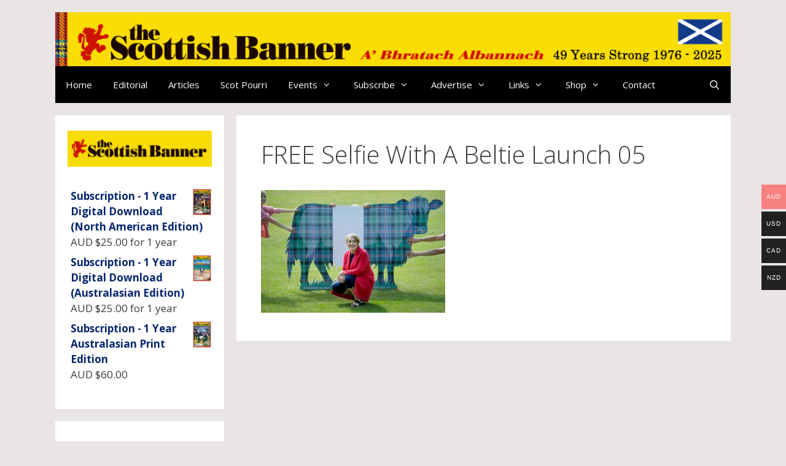

--- FILE ---
content_type: text/javascript
request_url: https://www.scottishbanner.com/wp-content/plugins/woocommerce-multi-currency/js/woocommerce-multi-currency.min.js?ver=2.1.22.4
body_size: 1191
content:
jQuery(document).ready(function(e){"use strict";e(document.body).on("updated_checkout",function(c,r){r.hasOwnProperty("wmc_update_checkout")&&r.wmc_update_checkout&&e(document.body).trigger("update_checkout")}),e(document.body).on("payment_method_selected",function(c,r){"ppcp-gateway"===e('.woocommerce-checkout input[name="payment_method"]:checked').val()&&e(document.body).trigger("update_checkout")}),window.woocommerce_multi_currency={init:function(){this.design(),this.checkPosition(),"1"===wooMultiCurrencyParams.enableCacheCompatible&&(this.cacheCompatible(),this.ajaxComplete())},disableCurrentCurrencyLink(){e(".wmc-active a").on("click",function(e){e.preventDefault(),e.stopImmediatePropagation()})},design:function(){jQuery(window).width()<=768?jQuery(".woocommerce-multi-currency.wmc-sidebar").on("click",function(){jQuery(this).toggleClass("wmc-hover"),jQuery(this).hasClass("wmc-hover")?jQuery("html").css({overflow:"hidden"}):jQuery("html").css({overflow:"visible"})}):(jQuery(".woocommerce-multi-currency.wmc-sidebar").on("mouseenter",function(){jQuery(this).addClass("wmc-hover")}),jQuery(".woocommerce-multi-currency.wmc-sidebar").on("mouseleave",function(){jQuery(this).removeClass("wmc-hover")}))},checkPosition:function(){jQuery(".woocommerce-multi-currency .wmc-currency-wrapper").on("mouseenter",function(){this.getBoundingClientRect().top/e(window).height()>.5?e(".woocommerce-multi-currency .wmc-sub-currency").addClass("wmc-show-up"):e(".woocommerce-multi-currency .wmc-sub-currency").removeClass("wmc-show-up")})},cacheCompatible(){if("undefined"!=typeof wc_checkout_params&&1===parseInt(wc_checkout_params.is_checkout))return;let c=[],r=e(".wmc-cache-pid");r.length&&r.each(function(r,t){let a=e(t).data("wmc_product_id");a&&c.push(a)});let t=e(".variations_form");t.length&&t.each(function(r,t){let a=e(t).data("product_variations");a.length&&a.forEach(e=>{c.push(e.variation_id)})});let a=e(".woocommerce-multi-currency.wmc-shortcode").not(".wmc-list-currency-rates"),o=[];a.map(function(){let c=e(this);o.push({layout:c.data("layout"),flag_size:c.data("flag_size")})}),c.length&&(c=[...new Set(c)]);let i=[];e(".wmc-cache-value").each(function(c,r){i.push({price:e(r).data("price"),original_price:e(r).data("original_price"),currency:e(r).data("currency"),product_id:e(r).data("product_id"),keep_format:e(r).data("keep_format")})}),i=[...new Set(i.map(JSON.stringify))].map(JSON.parse),e.ajax({url:wooMultiCurrencyParams.ajaxUrl,type:"POST",data:{action:"wmc_get_products_price",pids:c,shortcodes:o,wmc_current_url:e(".wmc-current-url").val(),exchange:i},success(c){if(c.success){let r=c.data.prices||"",t=c.data.current_currency||"",i=c.data.exchange||"";if(o.length>0&&o.length===c.data.shortcodes.length)for(let e=0;e<o.length;e++)a.eq(e).replaceWith(c.data.shortcodes[e]);if("1"!==wooMultiCurrencyParams.switchByJS&&e(".wmc-currency a").unbind(),t&&(e(".wmc-sidebar .wmc-currency").removeClass("wmc-active"),e(`.wmc-sidebar .wmc-currency[data-currency=${t}]`).addClass("wmc-active"),e(".wmc-price-switcher .wmc-current-currency i").removeClass().addClass("vi-flag-64 flag-"+c.data.current_country),e(".wmc-price-switcher .wmc-sub-currency-current").removeClass("wmc-sub-currency-current"),e(`.wmc-price-switcher .wmc-currency[data-currency=${t}]`).addClass("wmc-sub-currency-current"),e(`select.wmc-nav option[data-currency=${t}]`).prop("selected",!0)),r){for(let c in r)e(`.wmc-cache-pid[data-wmc_product_id=${c}]`).replaceWith(r[c]);e(".variations_form").each((c,t)=>{let a=e(t).data("product_variations");a&&(a.map(e=>{let c=e.variation_id;return e.price_html=r[c],e}),e(t).data("product_variations",a))})}if(i)for(let c in i)e(`.wmc-cache-value[data-price="${i[c].price}"][data-product_id="${i[c].product_id}"][data-keep_format="${i[c].keep_format}"][data-original_price="${i[c].original_price}"][data-currency="${i[c].currency}"]`).replaceWith(i[c].shortcode);jQuery(document.body).trigger("wmc_cache_compatible_finish",[c.data])}}})},ajaxComplete(){e(document).on("append.infiniteScroll",()=>{this.cacheCompatible()})}},woocommerce_multi_currency.init()});